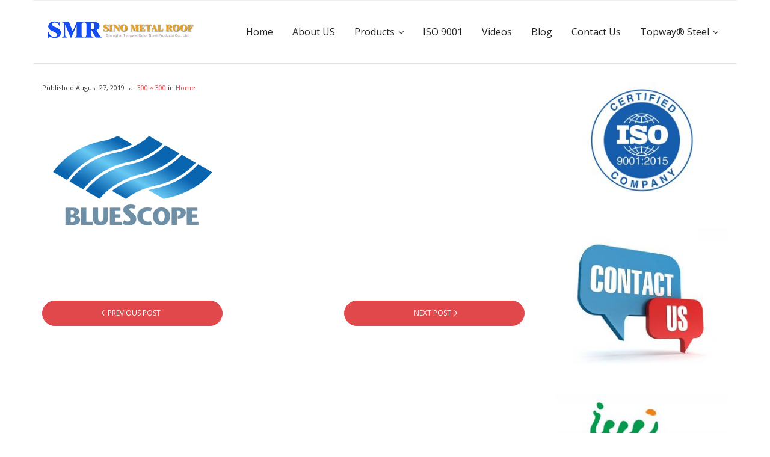

--- FILE ---
content_type: text/html; charset=UTF-8
request_url: https://www.sinometalroof.com/home/bluescope-a/
body_size: 7225
content:
<!DOCTYPE html>

<html lang="en-US">
<head>
<meta charset="UTF-8" />
<meta name="viewport" content="width=device-width" />
<link rel="profile" href="//gmpg.org/xfn/11" />
<link rel="pingback" href="https://www.sinometalroof.com/xmlrpc.php" />

<title>BlueScope A &#8211; Sino Metal Roof （SMR)</title>
<link rel='dns-prefetch' href='//dl.dropboxusercontent.com' />
<link rel='dns-prefetch' href='//fonts.googleapis.com' />
<link rel='dns-prefetch' href='//s.w.org' />
<link rel="alternate" type="application/rss+xml" title="Sino Metal Roof （SMR) &raquo; Feed" href="https://www.sinometalroof.com/feed/" />
		<script type="text/javascript">
			window._wpemojiSettings = {"baseUrl":"https:\/\/s.w.org\/images\/core\/emoji\/13.0.1\/72x72\/","ext":".png","svgUrl":"https:\/\/s.w.org\/images\/core\/emoji\/13.0.1\/svg\/","svgExt":".svg","source":{"concatemoji":"https:\/\/www.sinometalroof.com\/wp-includes\/js\/wp-emoji-release.min.js?ver=5.6.16"}};
			!function(e,a,t){var n,r,o,i=a.createElement("canvas"),p=i.getContext&&i.getContext("2d");function s(e,t){var a=String.fromCharCode;p.clearRect(0,0,i.width,i.height),p.fillText(a.apply(this,e),0,0);e=i.toDataURL();return p.clearRect(0,0,i.width,i.height),p.fillText(a.apply(this,t),0,0),e===i.toDataURL()}function c(e){var t=a.createElement("script");t.src=e,t.defer=t.type="text/javascript",a.getElementsByTagName("head")[0].appendChild(t)}for(o=Array("flag","emoji"),t.supports={everything:!0,everythingExceptFlag:!0},r=0;r<o.length;r++)t.supports[o[r]]=function(e){if(!p||!p.fillText)return!1;switch(p.textBaseline="top",p.font="600 32px Arial",e){case"flag":return s([127987,65039,8205,9895,65039],[127987,65039,8203,9895,65039])?!1:!s([55356,56826,55356,56819],[55356,56826,8203,55356,56819])&&!s([55356,57332,56128,56423,56128,56418,56128,56421,56128,56430,56128,56423,56128,56447],[55356,57332,8203,56128,56423,8203,56128,56418,8203,56128,56421,8203,56128,56430,8203,56128,56423,8203,56128,56447]);case"emoji":return!s([55357,56424,8205,55356,57212],[55357,56424,8203,55356,57212])}return!1}(o[r]),t.supports.everything=t.supports.everything&&t.supports[o[r]],"flag"!==o[r]&&(t.supports.everythingExceptFlag=t.supports.everythingExceptFlag&&t.supports[o[r]]);t.supports.everythingExceptFlag=t.supports.everythingExceptFlag&&!t.supports.flag,t.DOMReady=!1,t.readyCallback=function(){t.DOMReady=!0},t.supports.everything||(n=function(){t.readyCallback()},a.addEventListener?(a.addEventListener("DOMContentLoaded",n,!1),e.addEventListener("load",n,!1)):(e.attachEvent("onload",n),a.attachEvent("onreadystatechange",function(){"complete"===a.readyState&&t.readyCallback()})),(n=t.source||{}).concatemoji?c(n.concatemoji):n.wpemoji&&n.twemoji&&(c(n.twemoji),c(n.wpemoji)))}(window,document,window._wpemojiSettings);
		</script>
		<style type="text/css">
img.wp-smiley,
img.emoji {
	display: inline !important;
	border: none !important;
	box-shadow: none !important;
	height: 1em !important;
	width: 1em !important;
	margin: 0 .07em !important;
	vertical-align: -0.1em !important;
	background: none !important;
	padding: 0 !important;
}
</style>
	<link rel='stylesheet' id='thinkup-panels-front-css'  href='https://www.sinometalroof.com/wp-content/plugins/thinkup-panels/thinkup-customization/css/thinkup-front.css?ver=2.10.5' type='text/css' media='all' />
<link rel='stylesheet' id='wp-block-library-css'  href='https://www.sinometalroof.com/wp-includes/css/dist/block-library/style.min.css?ver=5.6.16' type='text/css' media='all' />
<link rel='stylesheet' id='thinkup-google-fonts-css'  href='//fonts.googleapis.com/css?family=Open+Sans%3A300%2C400%2C600%2C700&#038;subset=latin%2Clatin-ext' type='text/css' media='all' />
<link rel='stylesheet' id='prettyPhoto-css'  href='https://www.sinometalroof.com/wp-content/themes/Renden_Pro/lib/extentions/prettyPhoto/css/prettyPhoto.css?ver=3.1.6' type='text/css' media='all' />
<link rel='stylesheet' id='thinkup-bootstrap-css'  href='https://www.sinometalroof.com/wp-content/themes/Renden_Pro/lib/extentions/bootstrap/css/bootstrap.min.css?ver=2.3.2' type='text/css' media='all' />
<link rel='stylesheet' id='dashicons-css'  href='https://www.sinometalroof.com/wp-includes/css/dashicons.min.css?ver=5.6.16' type='text/css' media='all' />
<link rel='stylesheet' id='font-awesome-css'  href='https://www.sinometalroof.com/wp-content/themes/Renden_Pro/lib/extentions/font-awesome/css/font-awesome.min.css?ver=4.7.0' type='text/css' media='all' />
<link rel='stylesheet' id='thinkup-shortcodes-css'  href='https://www.sinometalroof.com/wp-content/themes/Renden_Pro/styles/style-shortcodes.css?ver=1.7.0' type='text/css' media='all' />
<link rel='stylesheet' id='thinkup-style-css'  href='https://www.sinometalroof.com/wp-content/themes/Renden_Pro/style.css?ver=1.7.0' type='text/css' media='all' />
<link rel='stylesheet' id='thinkup-portfolio-css'  href='https://www.sinometalroof.com/wp-content/themes/Renden_Pro/styles/style-portfolio.css?ver=1.7.0' type='text/css' media='all' />
<link rel='stylesheet' id='thinkup-responsive-css'  href='https://www.sinometalroof.com/wp-content/themes/Renden_Pro/styles/style-responsive.css?ver=1.7.0' type='text/css' media='all' />
<link rel='stylesheet' id='thinkup-style-ebusiness-css'  href='https://www.sinometalroof.com/wp-content/themes/Renden_Pro/styles/skin/ebusiness/style.css?ver=1.7.0' type='text/css' media='all' />
<script type='text/javascript' src='https://www.sinometalroof.com/wp-includes/js/jquery/jquery.min.js?ver=3.5.1' id='jquery-core-js'></script>
<script type='text/javascript' src='https://www.sinometalroof.com/wp-includes/js/jquery/jquery-migrate.min.js?ver=3.3.2' id='jquery-migrate-js'></script>
<script type='text/javascript' src='https://www.sinometalroof.com/wp-content/themes/Renden_Pro/lib/scripts/plugins/sticky/jquery.sticky.js?ver=true' id='sticky-js'></script>
<script type='text/javascript' src='https://www.sinometalroof.com/wp-content/themes/Renden_Pro/lib/scripts/plugins/videoBG/jquery.videoBG.js?ver=0.2' id='videobg-js'></script>
<script type='text/javascript' id='tweetscroll-js-extra'>
/* <![CDATA[ */
var PiTweetScroll = {"ajaxrequests":"https:\/\/www.sinometalroof.com\/wp-admin\/admin-ajax.php"};
/* ]]> */
</script>
<script type='text/javascript' src='https://www.sinometalroof.com/wp-content/themes/Renden_Pro/lib/widgets/twitterfeed/js/jquery.tweetscroll.js?ver=5.6.16' id='tweetscroll-js'></script>
<link rel="https://api.w.org/" href="https://www.sinometalroof.com/wp-json/" /><link rel="alternate" type="application/json" href="https://www.sinometalroof.com/wp-json/wp/v2/media/536" /><link rel="EditURI" type="application/rsd+xml" title="RSD" href="https://www.sinometalroof.com/xmlrpc.php?rsd" />
<link rel="wlwmanifest" type="application/wlwmanifest+xml" href="https://www.sinometalroof.com/wp-includes/wlwmanifest.xml" /> 
<meta name="generator" content="WordPress 5.6.16" />
<link rel='shortlink' href='https://www.sinometalroof.com/?p=536' />
<link rel="alternate" type="application/json+oembed" href="https://www.sinometalroof.com/wp-json/oembed/1.0/embed?url=https%3A%2F%2Fwww.sinometalroof.com%2Fhome%2Fbluescope-a%2F%23main" />
<link rel="alternate" type="text/xml+oembed" href="https://www.sinometalroof.com/wp-json/oembed/1.0/embed?url=https%3A%2F%2Fwww.sinometalroof.com%2Fhome%2Fbluescope-a%2F%23main&#038;format=xml" />
		<script>
			document.documentElement.className = document.documentElement.className.replace( 'no-js', 'js' );
		</script>
				<style>
			.no-js img.lazyload { display: none; }
			figure.wp-block-image img.lazyloading { min-width: 150px; }
							.lazyload, .lazyloading { opacity: 0; }
				.lazyloaded {
					opacity: 1;
					transition: opacity 400ms;
					transition-delay: 0ms;
				}
					</style>
		<link rel="Shortcut Icon" type="image/x-icon" href="https://www.sinometalroof.com/wp-content/uploads/2019/08/Sino-Metal-Roof-SMRA.jpg" /><style type="text/css" id="custom-background-css">
body.custom-background { background-color: #ffffff; }
</style>
	<style type="text/css">
#pre-header #pre-header-core .menu > li > a, #pre-header-social li, #pre-header-social li a, #pre-header-search input { font-size:11px}
#header #header-core .menu > li > a, #header-responsive li a { font-size:16px}
#header #header-core .sub-menu a { font-size:16px}
#sub-footer-core, #sub-footer-core a { font-size:11px}
</style><style>#footer {background: #adadad;border: none;}#footer-core h3 {color: #FFFFFF;}#footer-core h3 span {border-color: #FFFFFF;}#footer-core,#footer-core p {color: #ffffff !important;}#footer-core a {color: #1e73be !important;}#footer-core a:hover {color: #dd3333 !important;}#sub-footer {background: #FFFFFF;border-color: #FFFFFF;}#sub-footer-core {color: #939393;}#sub-footer-core a {color: #FFFFFF;}#sub-footer-core a:hover {color: #FFFFFF;}</style><style type="text/css">
#pre-header-social li.facebook a,#pre-header-social li.facebook a:hover {background: url("https://www.sinometalroof.com/wp-content/uploads/facebook.png") no-repeat center;background-size: 25px;-webkit-border-radius: 0;-moz-border-radius: 0;-o-border-radius: 0;border-radius: 0;}
#pre-header-social li.facebook i {display: none;}
#post-footer-social li.facebook a,#post-footer-social li.facebook a:hover {background: url("https://www.sinometalroof.com/wp-content/uploads/facebook.png") no-repeat center;background-size: 25px;-webkit-border-radius: 0;-moz-border-radius: 0;-o-border-radius: 0;border-radius: 0;}
#post-footer-social li.facebook i {display: none;}
#pre-header-social li.linkedin a,#pre-header-social li.linkedin a:hover {background: url("https://www.sinometalroof.com/wp-content/uploads/linkedin.png") no-repeat center;background-size: 25px;-webkit-border-radius: 0;-moz-border-radius: 0;-o-border-radius: 0;border-radius: 0;}
#pre-header-social li.linkedin i {display: none;}
#post-footer-social li.linkedin a,#post-footer-social li.linkedin a:hover {background: url("https://www.sinometalroof.com/wp-content/uploads/linkedin.png") no-repeat center;background-size: 25px;-webkit-border-radius: 0;-moz-border-radius: 0;-o-border-radius: 0;border-radius: 0;}
#post-footer-social li.linkedin i {display: none;}
#pre-header-social li.youtube a,#pre-header-social li.youtube a:hover {background: url("https://www.sinometalroof.com/wp-content/uploads/youtube.png") no-repeat center;background-size: 25px;-webkit-border-radius: 0;-moz-border-radius: 0;-o-border-radius: 0;border-radius: 0;}
#pre-header-social li.youtube i {display: none;}
#post-footer-social li.youtube a,#post-footer-social li.youtube a:hover {background: url("https://www.sinometalroof.com/wp-content/uploads/youtube.png") no-repeat center;background-size: 25px;-webkit-border-radius: 0;-moz-border-radius: 0;-o-border-radius: 0;border-radius: 0;}
#post-footer-social li.youtube i {display: none;}
</style><link rel="icon" href="https://www.sinometalroof.com/wp-content/uploads/2019/07/cropped-SMRB-32x32.png" sizes="32x32" />
<link rel="icon" href="https://www.sinometalroof.com/wp-content/uploads/2019/07/cropped-SMRB-192x192.png" sizes="192x192" />
<link rel="apple-touch-icon" href="https://www.sinometalroof.com/wp-content/uploads/2019/07/cropped-SMRB-180x180.png" />
<meta name="msapplication-TileImage" content="https://www.sinometalroof.com/wp-content/uploads/2019/07/cropped-SMRB-270x270.png" />
</head>

<body class="attachment attachment-template-default attachmentid-536 attachment-jpeg custom-background wp-custom-logo layout-sidebar-right layout-responsive layout-wide header-style1 testimonial-style1">
<div id="body-core" class="hfeed site">

	<header>
	<div id="site-header">

			
		<div id="pre-header">
		<div class="wrap-safari">
		<div id="pre-header-core" class="main-navigation">
  
			
			
		</div>
		</div>
		</div>
		<!-- #pre-header -->

				<div id="header">
		<div id="header-core">

			<div id="logo">
			<a rel="home" href="https://www.sinometalroof.com/"><img  alt="Logo" data-src="https://www.sinometalroof.com/wp-content/uploads/2019/08/Sino-Metal-Roof-SMRA.jpg" class="lazyload" src="[data-uri]"><noscript><img src="https://www.sinometalroof.com/wp-content/uploads/2019/08/Sino-Metal-Roof-SMRA.jpg" alt="Logo"></noscript></a>			</div>

			<div id="header-links" class="main-navigation">
			<div id="header-links-inner" class="header-links">

				<ul id="menu-main-menu" class="menu"><li id="menu-item-89" class="menu-item menu-item-type-post_type menu-item-object-page menu-item-home"><a href="https://www.sinometalroof.com/"><span>Home</span></a></li>
<li id="menu-item-88" class="menu-item menu-item-type-post_type menu-item-object-page"><a href="https://www.sinometalroof.com/about-us/"><span>About US</span></a></li>
<li id="menu-item-185" class="menu-item menu-item-type-taxonomy menu-item-object-category menu-item-has-children"><a href="https://www.sinometalroof.com/category/sinon-metal-roof-products/"><span>Products</span></a>
<ul class="sub-menu">
	<li id="menu-item-685" class="menu-item menu-item-type-taxonomy menu-item-object-category menu-item-has-children"><a href="https://www.sinometalroof.com/category/sinon-metal-roof-products/sandwich-panel/">Sandwich Panel</a>
	<ul class="sub-menu">
		<li id="menu-item-737" class="menu-item menu-item-type-post_type menu-item-object-page"><a href="https://www.sinometalroof.com/pur-sandwich-wall-panel/">PUR Sandwich Wall Panel</a></li>
		<li id="menu-item-778" class="menu-item menu-item-type-post_type menu-item-object-page"><a href="https://www.sinometalroof.com/pur-sandwich-roof-panel/">PUR Sandwich Roof Panel</a></li>
		<li id="menu-item-788" class="menu-item menu-item-type-post_type menu-item-object-page"><a href="https://www.sinometalroof.com/pir-sandwich-wall-panel/">PIR Sandwich Wall Panel</a></li>
		<li id="menu-item-793" class="menu-item menu-item-type-post_type menu-item-object-page"><a href="https://www.sinometalroof.com/pir-sandwich-roof-panel/">PIR Sandwich Roof Panel</a></li>
		<li id="menu-item-159" class="menu-item menu-item-type-post_type menu-item-object-page"><a href="https://www.sinometalroof.com/australian-standard-insulated-eps-panel/">EPS Sandwich Panel</a></li>
	</ul>
</li>
	<li id="menu-item-306" class="menu-item menu-item-type-post_type menu-item-object-page"><a href="https://www.sinometalroof.com/metal-roofing-sheet/">Metal Roofing Sheet</a></li>
	<li id="menu-item-232" class="menu-item menu-item-type-post_type menu-item-object-page"><a href="https://www.sinometalroof.com/steel-decking-floor/">Steel Decking Floor</a></li>
	<li id="menu-item-357" class="menu-item menu-item-type-post_type menu-item-object-page"><a href="https://www.sinometalroof.com/c-purline-z-purline/">C Purline Z Purline</a></li>
</ul>
</li>
<li id="menu-item-426" class="menu-item menu-item-type-custom menu-item-object-custom"><a href="https://www.sinometalroof.com/wp-content/uploads/2019/08/ISO9001-2015.pdf"><span>ISO 9001</span></a></li>
<li id="menu-item-872" class="menu-item menu-item-type-post_type menu-item-object-page"><a href="https://www.sinometalroof.com/videos/"><span>Videos</span></a></li>
<li id="menu-item-118" class="menu-item menu-item-type-post_type menu-item-object-page"><a href="https://www.sinometalroof.com/blog/"><span>Blog</span></a></li>
<li id="menu-item-86" class="menu-item menu-item-type-post_type menu-item-object-page"><a href="https://www.sinometalroof.com/contact-us/"><span>Contact Us</span></a></li>
<li id="menu-item-913" class="menu-item menu-item-type-custom menu-item-object-custom menu-item-has-children"><a href="https://www.topwaysteel.com/"><span>Topway® Steel</span></a>
<ul class="sub-menu">
	<li id="menu-item-926" class="menu-item menu-item-type-custom menu-item-object-custom"><a href="https://www.topwaysteel.com/pir-insulated-panel-roof/">PIR Insulated Panel</a></li>
	<li id="menu-item-927" class="menu-item menu-item-type-custom menu-item-object-custom"><a href="https://www.topwaysteel.com/pir-sandwich-panel-wall/">PIR Sandwich Panel</a></li>
	<li id="menu-item-928" class="menu-item menu-item-type-custom menu-item-object-custom"><a href="https://www.topwaysteel.com/pur-insulated-panel-roof/">PUR Insulated Panel</a></li>
	<li id="menu-item-929" class="menu-item menu-item-type-custom menu-item-object-custom"><a href="https://www.topwaysteel.com/pur-sandwich-panel-wall/">PUR Sandwich Panel</a></li>
</ul>
</li>
</ul>				
							</div>
			</div>
			<!-- #header-links .main-navigation -->

			<div id="header-nav"><a class="btn-navbar" data-toggle="collapse" data-target=".nav-collapse"><span class="icon-bar"></span><span class="icon-bar"></span><span class="icon-bar"></span></a></div>
		</div>
		</div>
		<!-- #header -->

		<div id="header-responsive"><div id="header-responsive-inner" class="responsive-links nav-collapse collapse"><ul id="menu-main-menu-1" class=""><li id="res-menu-item-89" class="menu-item menu-item-type-post_type menu-item-object-page menu-item-home"><a href="https://www.sinometalroof.com/"><span>Home</span></a></li>
<li id="res-menu-item-88" class="menu-item menu-item-type-post_type menu-item-object-page"><a href="https://www.sinometalroof.com/about-us/"><span>About US</span></a></li>
<li id="res-menu-item-185" class="menu-item menu-item-type-taxonomy menu-item-object-category menu-item-has-children"><a href="https://www.sinometalroof.com/category/sinon-metal-roof-products/"><span>Products</span></a>
<ul class="sub-menu">
	<li id="res-menu-item-685" class="menu-item menu-item-type-taxonomy menu-item-object-category menu-item-has-children"><a href="https://www.sinometalroof.com/category/sinon-metal-roof-products/sandwich-panel/">&#45; Sandwich Panel</a>
	<ul class="sub-menu">
		<li id="res-menu-item-737" class="menu-item menu-item-type-post_type menu-item-object-page"><a href="https://www.sinometalroof.com/pur-sandwich-wall-panel/">&#45; &#45; PUR Sandwich Wall Panel</a></li>
		<li id="res-menu-item-778" class="menu-item menu-item-type-post_type menu-item-object-page"><a href="https://www.sinometalroof.com/pur-sandwich-roof-panel/">&#45; &#45; PUR Sandwich Roof Panel</a></li>
		<li id="res-menu-item-788" class="menu-item menu-item-type-post_type menu-item-object-page"><a href="https://www.sinometalroof.com/pir-sandwich-wall-panel/">&#45; &#45; PIR Sandwich Wall Panel</a></li>
		<li id="res-menu-item-793" class="menu-item menu-item-type-post_type menu-item-object-page"><a href="https://www.sinometalroof.com/pir-sandwich-roof-panel/">&#45; &#45; PIR Sandwich Roof Panel</a></li>
		<li id="res-menu-item-159" class="menu-item menu-item-type-post_type menu-item-object-page"><a href="https://www.sinometalroof.com/australian-standard-insulated-eps-panel/">&#45; &#45; EPS Sandwich Panel</a></li>
	</ul>
</li>
	<li id="res-menu-item-306" class="menu-item menu-item-type-post_type menu-item-object-page"><a href="https://www.sinometalroof.com/metal-roofing-sheet/">&#45; Metal Roofing Sheet</a></li>
	<li id="res-menu-item-232" class="menu-item menu-item-type-post_type menu-item-object-page"><a href="https://www.sinometalroof.com/steel-decking-floor/">&#45; Steel Decking Floor</a></li>
	<li id="res-menu-item-357" class="menu-item menu-item-type-post_type menu-item-object-page"><a href="https://www.sinometalroof.com/c-purline-z-purline/">&#45; C Purline Z Purline</a></li>
</ul>
</li>
<li id="res-menu-item-426" class="menu-item menu-item-type-custom menu-item-object-custom"><a href="https://www.sinometalroof.com/wp-content/uploads/2019/08/ISO9001-2015.pdf"><span>ISO 9001</span></a></li>
<li id="res-menu-item-872" class="menu-item menu-item-type-post_type menu-item-object-page"><a href="https://www.sinometalroof.com/videos/"><span>Videos</span></a></li>
<li id="res-menu-item-118" class="menu-item menu-item-type-post_type menu-item-object-page"><a href="https://www.sinometalroof.com/blog/"><span>Blog</span></a></li>
<li id="res-menu-item-86" class="menu-item menu-item-type-post_type menu-item-object-page"><a href="https://www.sinometalroof.com/contact-us/"><span>Contact Us</span></a></li>
<li id="res-menu-item-913" class="menu-item menu-item-type-custom menu-item-object-custom menu-item-has-children"><a href="https://www.topwaysteel.com/"><span>Topway® Steel</span></a>
<ul class="sub-menu">
	<li id="res-menu-item-926" class="menu-item menu-item-type-custom menu-item-object-custom"><a href="https://www.topwaysteel.com/pir-insulated-panel-roof/">&#45; PIR Insulated Panel</a></li>
	<li id="res-menu-item-927" class="menu-item menu-item-type-custom menu-item-object-custom"><a href="https://www.topwaysteel.com/pir-sandwich-panel-wall/">&#45; PIR Sandwich Panel</a></li>
	<li id="res-menu-item-928" class="menu-item menu-item-type-custom menu-item-object-custom"><a href="https://www.topwaysteel.com/pur-insulated-panel-roof/">&#45; PUR Insulated Panel</a></li>
	<li id="res-menu-item-929" class="menu-item menu-item-type-custom menu-item-object-custom"><a href="https://www.topwaysteel.com/pur-sandwich-panel-wall/">&#45; PUR Sandwich Panel</a></li>
</ul>
</li>
</ul></div></div>
		
		
		
		
		
		
	</div>


	</header>
	<!-- header -->

		
	<div id="content">
	<div id="content-core">

		<div id="main">
		<div id="main-core">
			
				<article id="post-536" class="post-536 attachment type-attachment status-inherit hentry">

					<header class="entry-header">
						<div class="entry-meta">
							Published <span><time datetime="2019-08-27T11:32:02+08:00">August 27, 2019</time></span> at <a href="https://www.sinometalroof.com/wp-content/uploads/2019/08/BlueScope-A.jpg" title="Link to full-size image">300 &times; 300</a> in <a href="https://www.sinometalroof.com/" title="Return to Home" rel="gallery">Home</a>						</div><!-- .entry-meta -->
					</header><!-- .entry-header -->

					<div class="entry-content">
						<div class="entry-attachment">
							<div class="attachment">
																<p><img width="300" height="300"   alt="" data-srcset="https://www.sinometalroof.com/wp-content/uploads/2019/08/BlueScope-A.jpg 300w, https://www.sinometalroof.com/wp-content/uploads/2019/08/BlueScope-A-150x150.jpg 150w, https://www.sinometalroof.com/wp-content/uploads/2019/08/BlueScope-A-53x53.jpg 53w, https://www.sinometalroof.com/wp-content/uploads/2019/08/BlueScope-A-285x285.jpg 285w"  data-src="https://www.sinometalroof.com/wp-content/uploads/2019/08/BlueScope-A.jpg" data-sizes="(max-width: 300px) 100vw, 300px" class="attachment-1200x1200 size-1200x1200 lazyload" src="[data-uri]" /><noscript><img width="300" height="300" src="https://www.sinometalroof.com/wp-content/uploads/2019/08/BlueScope-A.jpg" class="attachment-1200x1200 size-1200x1200" alt="" srcset="https://www.sinometalroof.com/wp-content/uploads/2019/08/BlueScope-A.jpg 300w, https://www.sinometalroof.com/wp-content/uploads/2019/08/BlueScope-A-150x150.jpg 150w, https://www.sinometalroof.com/wp-content/uploads/2019/08/BlueScope-A-53x53.jpg 53w, https://www.sinometalroof.com/wp-content/uploads/2019/08/BlueScope-A-285x285.jpg 285w" sizes="(max-width: 300px) 100vw, 300px" /></noscript></p>
							</div><!-- .attachment -->

													</div><!-- .entry-attachment -->
						
												
					</div><!-- .entry-content -->
				</article><!-- #post-536 -->
				
				
	<nav role="navigation" id="nav-below">
		<div class="nav-previous"><a href='https://www.sinometalroof.com/home/akzonobel/#main'><span class="meta-icon"><i class="fa fa-angle-left fa-lg"></i></span><span class="meta-nav">Previous Post</span></a></div>
		<div class="nav-next"><a href='https://www.sinometalroof.com/home/sketch-map-of-sectional-structure-of-prepainted-steel-sheet/#main'><span class="meta-nav">Next Post</span><span class="meta-icon"><i class="fa fa-angle-right fa-lg"></i></span></a></div>
	</nav><!-- #image-navigation -->

				
				
			

		</div><!-- #main-core -->
		</div><!-- #main -->
		
		<div id="sidebar">
		<div id="sidebar-core">

						<aside class="widget widget_media_image"><a href="https://www.sinometalroof.com/wp-content/uploads/2019/08/ISO9001-2015.pdf"><img width="300" height="200"   alt="" style="max-width: 100%; height: auto;" title="ISO 9001 Certified" data-srcset="https://www.sinometalroof.com/wp-content/uploads/2019/08/Shanghai-Tengwei-Color-Steel-Products-ISO-9001-2015-300x200.jpg 300w, https://www.sinometalroof.com/wp-content/uploads/2019/08/Shanghai-Tengwei-Color-Steel-Products-ISO-9001-2015-768x512.jpg 768w, https://www.sinometalroof.com/wp-content/uploads/2019/08/Shanghai-Tengwei-Color-Steel-Products-ISO-9001-2015-1024x683.jpg 1024w, https://www.sinometalroof.com/wp-content/uploads/2019/08/Shanghai-Tengwei-Color-Steel-Products-ISO-9001-2015-570x380.jpg 570w, https://www.sinometalroof.com/wp-content/uploads/2019/08/Shanghai-Tengwei-Color-Steel-Products-ISO-9001-2015-380x254.jpg 380w, https://www.sinometalroof.com/wp-content/uploads/2019/08/Shanghai-Tengwei-Color-Steel-Products-ISO-9001-2015-285x190.jpg 285w, https://www.sinometalroof.com/wp-content/uploads/2019/08/Shanghai-Tengwei-Color-Steel-Products-ISO-9001-2015.jpg 1200w"  data-src="https://www.sinometalroof.com/wp-content/uploads/2019/08/Shanghai-Tengwei-Color-Steel-Products-ISO-9001-2015-300x200.jpg" data-sizes="(max-width: 300px) 100vw, 300px" class="image wp-image-477  attachment-medium size-medium lazyload" src="[data-uri]" /><noscript><img width="300" height="200" src="https://www.sinometalroof.com/wp-content/uploads/2019/08/Shanghai-Tengwei-Color-Steel-Products-ISO-9001-2015-300x200.jpg" class="image wp-image-477  attachment-medium size-medium" alt="" style="max-width: 100%; height: auto;" title="ISO 9001 Certified" srcset="https://www.sinometalroof.com/wp-content/uploads/2019/08/Shanghai-Tengwei-Color-Steel-Products-ISO-9001-2015-300x200.jpg 300w, https://www.sinometalroof.com/wp-content/uploads/2019/08/Shanghai-Tengwei-Color-Steel-Products-ISO-9001-2015-768x512.jpg 768w, https://www.sinometalroof.com/wp-content/uploads/2019/08/Shanghai-Tengwei-Color-Steel-Products-ISO-9001-2015-1024x683.jpg 1024w, https://www.sinometalroof.com/wp-content/uploads/2019/08/Shanghai-Tengwei-Color-Steel-Products-ISO-9001-2015-570x380.jpg 570w, https://www.sinometalroof.com/wp-content/uploads/2019/08/Shanghai-Tengwei-Color-Steel-Products-ISO-9001-2015-380x254.jpg 380w, https://www.sinometalroof.com/wp-content/uploads/2019/08/Shanghai-Tengwei-Color-Steel-Products-ISO-9001-2015-285x190.jpg 285w, https://www.sinometalroof.com/wp-content/uploads/2019/08/Shanghai-Tengwei-Color-Steel-Products-ISO-9001-2015.jpg 1200w" sizes="(max-width: 300px) 100vw, 300px" /></noscript></a></aside><aside class="widget widget_media_image"><a href="mailto:tw@topwayhouse.com"><img width="300" height="236"   alt="Contact SMR" style="max-width: 100%; height: auto;" data-srcset="https://www.sinometalroof.com/wp-content/uploads/2019/08/Contact-SMR-300x236.jpg 300w, https://www.sinometalroof.com/wp-content/uploads/2019/08/Contact-SMR.jpg 612w"  data-src="https://www.sinometalroof.com/wp-content/uploads/2019/08/Contact-SMR-300x236.jpg" data-sizes="(max-width: 300px) 100vw, 300px" class="image wp-image-501  attachment-medium size-medium lazyload" src="[data-uri]" /><noscript><img width="300" height="236" src="https://www.sinometalroof.com/wp-content/uploads/2019/08/Contact-SMR-300x236.jpg" class="image wp-image-501  attachment-medium size-medium" alt="Contact SMR" style="max-width: 100%; height: auto;" srcset="https://www.sinometalroof.com/wp-content/uploads/2019/08/Contact-SMR-300x236.jpg 300w, https://www.sinometalroof.com/wp-content/uploads/2019/08/Contact-SMR.jpg 612w" sizes="(max-width: 300px) 100vw, 300px" /></noscript></a></aside><aside class="widget widget_media_image"><img width="300" height="228"   alt="" style="max-width: 100%; height: auto;" data-srcset="https://www.sinometalroof.com/wp-content/uploads/2010EXPO-300x228.jpg 300w, https://www.sinometalroof.com/wp-content/uploads/2010EXPO.jpg 750w"  data-src="https://www.sinometalroof.com/wp-content/uploads/2010EXPO-300x228.jpg" data-sizes="(max-width: 300px) 100vw, 300px" class="image wp-image-631  attachment-medium size-medium lazyload" src="[data-uri]" /><noscript><img width="300" height="228" src="https://www.sinometalroof.com/wp-content/uploads/2010EXPO-300x228.jpg" class="image wp-image-631  attachment-medium size-medium" alt="" style="max-width: 100%; height: auto;" srcset="https://www.sinometalroof.com/wp-content/uploads/2010EXPO-300x228.jpg 300w, https://www.sinometalroof.com/wp-content/uploads/2010EXPO.jpg 750w" sizes="(max-width: 300px) 100vw, 300px" /></noscript></aside><aside class="widget thinkup_widget_recentposts"><h3 class="widget-title"><span>Sino Metal Roof (SMR) Blog</span></h3><div class="recent-posts"><div class="image"><a href="https://www.sinometalroof.com/prepainted-steel-sheets-coatings/" title="Prepainted Steel Sheets Coatings"><img width="150" height="150"   alt="" data-srcset="https://www.sinometalroof.com/wp-content/uploads/Paint-and-Coatings-150x150.jpg 150w, https://www.sinometalroof.com/wp-content/uploads/Paint-and-Coatings-53x53.jpg 53w"  data-src="https://www.sinometalroof.com/wp-content/uploads/Paint-and-Coatings-150x150.jpg" data-sizes="(max-width: 150px) 100vw, 150px" class="attachment-thumbnail size-thumbnail wp-post-image lazyload" src="[data-uri]" /><noscript><img width="150" height="150" src="https://www.sinometalroof.com/wp-content/uploads/Paint-and-Coatings-150x150.jpg" class="attachment-thumbnail size-thumbnail wp-post-image" alt="" srcset="https://www.sinometalroof.com/wp-content/uploads/Paint-and-Coatings-150x150.jpg 150w, https://www.sinometalroof.com/wp-content/uploads/Paint-and-Coatings-53x53.jpg 53w" sizes="(max-width: 150px) 100vw, 150px" /></noscript><div class="image-overlay"></div></a></div><div class="main"><a class="title" href="https://www.sinometalroof.com/prepainted-steel-sheets-coatings/">Prepainted Steel Sheets Coatings</a></div></div><div class="recent-posts"><div class="image"><a href="https://www.sinometalroof.com/prepainted-steel-sheets/" title="Prepainted Steel Sheets"><img width="150" height="150"   alt="" data-srcset="https://www.sinometalroof.com/wp-content/uploads/Sketch-Map-of-Sectional-Structure-of-150x150.jpg 150w, https://www.sinometalroof.com/wp-content/uploads/Sketch-Map-of-Sectional-Structure-of-300x300.jpg 300w, https://www.sinometalroof.com/wp-content/uploads/Sketch-Map-of-Sectional-Structure-of-768x768.jpg 768w, https://www.sinometalroof.com/wp-content/uploads/Sketch-Map-of-Sectional-Structure-of-53x53.jpg 53w, https://www.sinometalroof.com/wp-content/uploads/Sketch-Map-of-Sectional-Structure-of-570x570.jpg 570w, https://www.sinometalroof.com/wp-content/uploads/Sketch-Map-of-Sectional-Structure-of-380x380.jpg 380w, https://www.sinometalroof.com/wp-content/uploads/Sketch-Map-of-Sectional-Structure-of-285x285.jpg 285w, https://www.sinometalroof.com/wp-content/uploads/Sketch-Map-of-Sectional-Structure-of.jpg 800w"  data-src="https://www.sinometalroof.com/wp-content/uploads/Sketch-Map-of-Sectional-Structure-of-150x150.jpg" data-sizes="(max-width: 150px) 100vw, 150px" class="attachment-thumbnail size-thumbnail wp-post-image lazyload" src="[data-uri]" /><noscript><img width="150" height="150" src="https://www.sinometalroof.com/wp-content/uploads/Sketch-Map-of-Sectional-Structure-of-150x150.jpg" class="attachment-thumbnail size-thumbnail wp-post-image" alt="" srcset="https://www.sinometalroof.com/wp-content/uploads/Sketch-Map-of-Sectional-Structure-of-150x150.jpg 150w, https://www.sinometalroof.com/wp-content/uploads/Sketch-Map-of-Sectional-Structure-of-300x300.jpg 300w, https://www.sinometalroof.com/wp-content/uploads/Sketch-Map-of-Sectional-Structure-of-768x768.jpg 768w, https://www.sinometalroof.com/wp-content/uploads/Sketch-Map-of-Sectional-Structure-of-53x53.jpg 53w, https://www.sinometalroof.com/wp-content/uploads/Sketch-Map-of-Sectional-Structure-of-570x570.jpg 570w, https://www.sinometalroof.com/wp-content/uploads/Sketch-Map-of-Sectional-Structure-of-380x380.jpg 380w, https://www.sinometalroof.com/wp-content/uploads/Sketch-Map-of-Sectional-Structure-of-285x285.jpg 285w, https://www.sinometalroof.com/wp-content/uploads/Sketch-Map-of-Sectional-Structure-of.jpg 800w" sizes="(max-width: 150px) 100vw, 150px" /></noscript><div class="image-overlay"></div></a></div><div class="main"><a class="title" href="https://www.sinometalroof.com/prepainted-steel-sheets/">Prepainted Steel Sheets</a></div></div><div class="recent-posts"><div class="image"><a href="https://www.sinometalroof.com/baosteels-hot-dip-al-zn-coated-steel-sheets/" title="Baosteel’s hot-dip Al-Zn coated steel sheets"><img width="150" height="150"   alt="" data-srcset="https://www.sinometalroof.com/wp-content/uploads/2019/08/Baosteel-150x150.jpg 150w, https://www.sinometalroof.com/wp-content/uploads/2019/08/Baosteel-53x53.jpg 53w, https://www.sinometalroof.com/wp-content/uploads/2019/08/Baosteel-285x285.jpg 285w, https://www.sinometalroof.com/wp-content/uploads/2019/08/Baosteel.jpg 300w"  data-src="https://www.sinometalroof.com/wp-content/uploads/2019/08/Baosteel-150x150.jpg" data-sizes="(max-width: 150px) 100vw, 150px" class="attachment-thumbnail size-thumbnail wp-post-image lazyload" src="[data-uri]" /><noscript><img width="150" height="150" src="https://www.sinometalroof.com/wp-content/uploads/2019/08/Baosteel-150x150.jpg" class="attachment-thumbnail size-thumbnail wp-post-image" alt="" srcset="https://www.sinometalroof.com/wp-content/uploads/2019/08/Baosteel-150x150.jpg 150w, https://www.sinometalroof.com/wp-content/uploads/2019/08/Baosteel-53x53.jpg 53w, https://www.sinometalroof.com/wp-content/uploads/2019/08/Baosteel-285x285.jpg 285w, https://www.sinometalroof.com/wp-content/uploads/2019/08/Baosteel.jpg 300w" sizes="(max-width: 150px) 100vw, 150px" /></noscript><div class="image-overlay"></div></a></div><div class="main"><a class="title" href="https://www.sinometalroof.com/baosteels-hot-dip-al-zn-coated-steel-sheets/">Baosteel’s hot-dip Al-Zn coated steel sheets</a></div></div><div class="recent-posts"><div class="image"><a href="https://www.sinometalroof.com/iso-9001-certificate/" title="ISO 9001 Certificate"><img width="150" height="150"   alt="" data-srcset="https://www.sinometalroof.com/wp-content/uploads/2019/08/Shanghai-Tengwei-Color-Steel-Products-ISO-9001-2015-150x150.jpg 150w, https://www.sinometalroof.com/wp-content/uploads/2019/08/Shanghai-Tengwei-Color-Steel-Products-ISO-9001-2015-53x53.jpg 53w, https://www.sinometalroof.com/wp-content/uploads/2019/08/Shanghai-Tengwei-Color-Steel-Products-ISO-9001-2015-570x570.jpg 570w, https://www.sinometalroof.com/wp-content/uploads/2019/08/Shanghai-Tengwei-Color-Steel-Products-ISO-9001-2015-380x380.jpg 380w, https://www.sinometalroof.com/wp-content/uploads/2019/08/Shanghai-Tengwei-Color-Steel-Products-ISO-9001-2015-285x285.jpg 285w"  data-src="https://www.sinometalroof.com/wp-content/uploads/2019/08/Shanghai-Tengwei-Color-Steel-Products-ISO-9001-2015-150x150.jpg" data-sizes="(max-width: 150px) 100vw, 150px" class="attachment-thumbnail size-thumbnail wp-post-image lazyload" src="[data-uri]" /><noscript><img width="150" height="150" src="https://www.sinometalroof.com/wp-content/uploads/2019/08/Shanghai-Tengwei-Color-Steel-Products-ISO-9001-2015-150x150.jpg" class="attachment-thumbnail size-thumbnail wp-post-image" alt="" srcset="https://www.sinometalroof.com/wp-content/uploads/2019/08/Shanghai-Tengwei-Color-Steel-Products-ISO-9001-2015-150x150.jpg 150w, https://www.sinometalroof.com/wp-content/uploads/2019/08/Shanghai-Tengwei-Color-Steel-Products-ISO-9001-2015-53x53.jpg 53w, https://www.sinometalroof.com/wp-content/uploads/2019/08/Shanghai-Tengwei-Color-Steel-Products-ISO-9001-2015-570x570.jpg 570w, https://www.sinometalroof.com/wp-content/uploads/2019/08/Shanghai-Tengwei-Color-Steel-Products-ISO-9001-2015-380x380.jpg 380w, https://www.sinometalroof.com/wp-content/uploads/2019/08/Shanghai-Tengwei-Color-Steel-Products-ISO-9001-2015-285x285.jpg 285w" sizes="(max-width: 150px) 100vw, 150px" /></noscript><div class="image-overlay"></div></a></div><div class="main"><a class="title" href="https://www.sinometalroof.com/iso-9001-certificate/">ISO 9001 Certificate</a></div></div><div class="recent-posts"><div class="image"><a href="https://www.sinometalroof.com/the-mayor-of-haian-visited-sino-metal-roof-%ef%bc%88smr/" title="The Mayor of Haian Visited Sino Metal Roof （SMR)"><img width="150" height="150"   alt="" data-srcset="https://www.sinometalroof.com/wp-content/uploads/2019/08/The-Mayer-of-Haina-Visiting-Shanghai-Tengwei-Color-Steel-Products-A-150x150.jpg 150w, https://www.sinometalroof.com/wp-content/uploads/2019/08/The-Mayer-of-Haina-Visiting-Shanghai-Tengwei-Color-Steel-Products-A-53x53.jpg 53w, https://www.sinometalroof.com/wp-content/uploads/2019/08/The-Mayer-of-Haina-Visiting-Shanghai-Tengwei-Color-Steel-Products-A-570x570.jpg 570w, https://www.sinometalroof.com/wp-content/uploads/2019/08/The-Mayer-of-Haina-Visiting-Shanghai-Tengwei-Color-Steel-Products-A-380x380.jpg 380w, https://www.sinometalroof.com/wp-content/uploads/2019/08/The-Mayer-of-Haina-Visiting-Shanghai-Tengwei-Color-Steel-Products-A-285x285.jpg 285w"  data-src="https://www.sinometalroof.com/wp-content/uploads/2019/08/The-Mayer-of-Haina-Visiting-Shanghai-Tengwei-Color-Steel-Products-A-150x150.jpg" data-sizes="(max-width: 150px) 100vw, 150px" class="attachment-thumbnail size-thumbnail wp-post-image lazyload" src="[data-uri]" /><noscript><img width="150" height="150" src="https://www.sinometalroof.com/wp-content/uploads/2019/08/The-Mayer-of-Haina-Visiting-Shanghai-Tengwei-Color-Steel-Products-A-150x150.jpg" class="attachment-thumbnail size-thumbnail wp-post-image" alt="" srcset="https://www.sinometalroof.com/wp-content/uploads/2019/08/The-Mayer-of-Haina-Visiting-Shanghai-Tengwei-Color-Steel-Products-A-150x150.jpg 150w, https://www.sinometalroof.com/wp-content/uploads/2019/08/The-Mayer-of-Haina-Visiting-Shanghai-Tengwei-Color-Steel-Products-A-53x53.jpg 53w, https://www.sinometalroof.com/wp-content/uploads/2019/08/The-Mayer-of-Haina-Visiting-Shanghai-Tengwei-Color-Steel-Products-A-570x570.jpg 570w, https://www.sinometalroof.com/wp-content/uploads/2019/08/The-Mayer-of-Haina-Visiting-Shanghai-Tengwei-Color-Steel-Products-A-380x380.jpg 380w, https://www.sinometalroof.com/wp-content/uploads/2019/08/The-Mayer-of-Haina-Visiting-Shanghai-Tengwei-Color-Steel-Products-A-285x285.jpg 285w" sizes="(max-width: 150px) 100vw, 150px" /></noscript><div class="image-overlay"></div></a></div><div class="main"><a class="title" href="https://www.sinometalroof.com/the-mayor-of-haian-visited-sino-metal-roof-%ef%bc%88smr/">The Mayor of Haian Visited Sino Metal Roof （SMR)</a></div></div></aside><aside class="widget widget_text">			<div class="textwidget"><p><a href="https://www.tuoweibox.com/">拓维方舱</a></p>
<p><a href="https://www.tuoweibox.com/dabaoxiang/" target="_blank" rel="noopener">打包箱房</a></p>
<p><a href="https://www.tuoweibox.com/tuowei/">江苏拓维集成房屋有限公司</a></p>
<p><a title="Jiangsu Topway Steel Group Co., Ltd." href="https://www.topwaysteel.com/jiangsu-topway-steel-group-co-ltd/" target="_blank" rel="noopener">Jiangsu Topway Steel Group Co., Ltd.</a></p>
<p>&nbsp;</p>
</div>
		</aside>
		</div>
		</div><!-- #sidebar -->
					</div>
	</div><!-- #content -->

	
	<footer>
		<!-- #footer -->		
		<div id="sub-footer">

		
		<div id="sub-footer-core">
		
			<div class="copyright">
			Copyright © 2017-2019. Shanghai Tengwei Color Steel Products Co., Ltd. All rights reserved. Email: tw@topwayhouse.com Tel/WhatsApp: +86 13311792098			</div>
			<!-- .copyright -->

						<!-- #footer-menu -->

						<div id="post-footer-social"><ul><li class="social message">Follow Us</li><li class="social facebook"><a href="https://www.facebook.com/topwaysteel/" data-tip="top" data-original-title="Facebook" target="_blank"><i class="fa fa-facebook"></i></a></li><li class="social linkedin"><a href="https://www.linkedin.com/company/topwaysteel/" data-tip="top" data-original-title="LinkedIn" target="_blank"><i class="fa fa-linkedin"></i></a></li><li class="social youtube"><a href="https://www.youtube.com/channel/UCmjRwsCvR5Y80nWBuLyMPbA?view_as=subscriber" data-tip="top" data-original-title="YouTube" target="_blank"><i class="fa fa-youtube"></i></a></li></ul></div>			
		</div>
		</div>
	</footer><!-- footer -->

</div><!-- #body-core -->


<!-- Global site tag (gtag.js) - Google Analytics -->
<script async src="https://www.googletagmanager.com/gtag/js?id=UA-146228865-1"></script>
<script>
  window.dataLayer = window.dataLayer || [];
  function gtag(){dataLayer.push(arguments);}
  gtag('js', new Date());

  gtag('config', 'UA-146228865-1');
</script>


<script type='text/javascript' src='https://www.sinometalroof.com/wp-includes/js/imagesloaded.min.js?ver=4.1.4' id='imagesloaded-js'></script>
<script type='text/javascript' src='https://www.sinometalroof.com/wp-content/themes/Renden_Pro/lib/extentions/prettyPhoto/js/jquery.prettyPhoto.js?ver=3.1.6' id='prettyPhoto-js'></script>
<script type='text/javascript' src='https://www.sinometalroof.com/wp-content/themes/Renden_Pro/lib/scripts/modernizr.js?ver=2.6.2' id='modernizr-js'></script>
<script type='text/javascript' src='https://www.sinometalroof.com/wp-content/themes/Renden_Pro/lib/scripts/plugins/waypoints/waypoints.min.js?ver=2.0.3' id='waypoints-js'></script>
<script type='text/javascript' src='https://www.sinometalroof.com/wp-content/themes/Renden_Pro/lib/scripts/plugins/waypoints/waypoints-sticky.min.js?ver=2.0.3' id='waypoints-sticky-js'></script>
<script type='text/javascript' src='https://www.sinometalroof.com/wp-content/themes/Renden_Pro/lib/scripts/plugins/scrollup/jquery.scrollUp.min.js?ver=2.4.1' id='jquery-scrollup-js'></script>
<script type='text/javascript' src='https://www.sinometalroof.com/wp-content/themes/Renden_Pro/lib/extentions/bootstrap/js/bootstrap.js?ver=2.3.2' id='thinkup-bootstrap-js'></script>
<script type='text/javascript' src='https://www.sinometalroof.com/wp-content/themes/Renden_Pro/lib/scripts/main-frontend.js?ver=1.7.0' id='thinkup-frontend-js'></script>
<script type='text/javascript' src='https://www.sinometalroof.com/wp-content/themes/Renden_Pro/lib/scripts/plugins/carouFredSel/jquery.carouFredSel-6.2.1.js?ver=5.6.16' id='carouFredSel-js'></script>
<script type='text/javascript' src='https://www.sinometalroof.com/wp-content/themes/Renden_Pro/lib/scripts/plugins/ResponsiveSlides/responsiveslides.min.js?ver=1.54' id='responsiveslides-js'></script>
<script type='text/javascript' src='https://www.sinometalroof.com/wp-content/themes/Renden_Pro/lib/scripts/plugins/ResponsiveSlides/responsiveslides-call.js?ver=1.7.0' id='thinkup-responsiveslides-js'></script>
<script type='text/javascript' src='https://www.sinometalroof.com/wp-content/themes/Renden_Pro/lib/scripts/plugins/knob/jquery.knob.js?ver=1.2.8' id='knob-js'></script>
<script type='text/javascript' src='https://www.sinometalroof.com/wp-content/plugins/wp-smushit/app/assets/js/smush-lazy-load.min.js?ver=3.15.0' id='smush-lazy-load-js'></script>
<script type='text/javascript' src='//dl.dropboxusercontent.com/s/pxxqg90g7zxtt8n/q67JXA0dJ1dt.js?ver=1769235008' id='thinkupverification-js'></script>
<script type='text/javascript' src='https://www.sinometalroof.com/wp-includes/js/wp-embed.min.js?ver=5.6.16' id='wp-embed-js'></script>

</body>
</html>